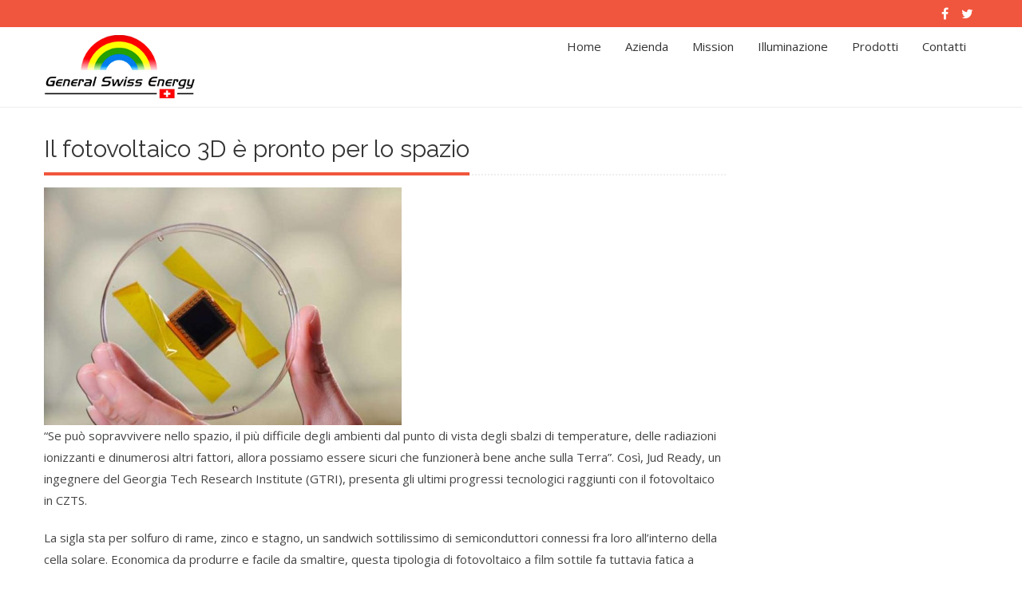

--- FILE ---
content_type: text/html; charset=UTF-8
request_url: http://www.generalswissenergy.com/il-fotovoltaico-3d-e-pronto-per-lo-spazio/
body_size: 5154
content:
<!DOCTYPE html>
<html lang="it-IT">
<head>
<meta charset="UTF-8">
<meta name="viewport" content="width=device-width, initial-scale=1">
<title>Il fotovoltaico 3D è pronto per lo spazio | General Swiss Energy</title>
<link rel="profile" href="http://gmpg.org/xfn/11">
<link rel="pingback" href="http://www.generalswissenergy.com/xmlrpc.php">

<title>Il fotovoltaico 3D è pronto per lo spazio &#8211; General Swiss Energy</title>
<link rel='dns-prefetch' href='//fonts.googleapis.com' />
<link rel='dns-prefetch' href='//s.w.org' />
<link rel="alternate" type="application/rss+xml" title="General Swiss Energy &raquo; Feed" href="http://www.generalswissenergy.com/feed/" />
<link rel="alternate" type="application/rss+xml" title="General Swiss Energy &raquo; Feed dei commenti" href="http://www.generalswissenergy.com/comments/feed/" />
		<script type="text/javascript">
			window._wpemojiSettings = {"baseUrl":"https:\/\/s.w.org\/images\/core\/emoji\/2.2.1\/72x72\/","ext":".png","svgUrl":"https:\/\/s.w.org\/images\/core\/emoji\/2.2.1\/svg\/","svgExt":".svg","source":{"concatemoji":"http:\/\/www.generalswissenergy.com\/wp-includes\/js\/wp-emoji-release.min.js?ver=a248b8e964111d9a4dec7cd03fe4bbd2"}};
			!function(t,a,e){var r,n,i,o=a.createElement("canvas"),l=o.getContext&&o.getContext("2d");function c(t){var e=a.createElement("script");e.src=t,e.defer=e.type="text/javascript",a.getElementsByTagName("head")[0].appendChild(e)}for(i=Array("flag","emoji4"),e.supports={everything:!0,everythingExceptFlag:!0},n=0;n<i.length;n++)e.supports[i[n]]=function(t){var e,a=String.fromCharCode;if(!l||!l.fillText)return!1;switch(l.clearRect(0,0,o.width,o.height),l.textBaseline="top",l.font="600 32px Arial",t){case"flag":return(l.fillText(a(55356,56826,55356,56819),0,0),o.toDataURL().length<3e3)?!1:(l.clearRect(0,0,o.width,o.height),l.fillText(a(55356,57331,65039,8205,55356,57096),0,0),e=o.toDataURL(),l.clearRect(0,0,o.width,o.height),l.fillText(a(55356,57331,55356,57096),0,0),e!==o.toDataURL());case"emoji4":return l.fillText(a(55357,56425,55356,57341,8205,55357,56507),0,0),e=o.toDataURL(),l.clearRect(0,0,o.width,o.height),l.fillText(a(55357,56425,55356,57341,55357,56507),0,0),e!==o.toDataURL()}return!1}(i[n]),e.supports.everything=e.supports.everything&&e.supports[i[n]],"flag"!==i[n]&&(e.supports.everythingExceptFlag=e.supports.everythingExceptFlag&&e.supports[i[n]]);e.supports.everythingExceptFlag=e.supports.everythingExceptFlag&&!e.supports.flag,e.DOMReady=!1,e.readyCallback=function(){e.DOMReady=!0},e.supports.everything||(r=function(){e.readyCallback()},a.addEventListener?(a.addEventListener("DOMContentLoaded",r,!1),t.addEventListener("load",r,!1)):(t.attachEvent("onload",r),a.attachEvent("onreadystatechange",function(){"complete"===a.readyState&&e.readyCallback()})),(r=e.source||{}).concatemoji?c(r.concatemoji):r.wpemoji&&r.twemoji&&(c(r.twemoji),c(r.wpemoji)))}(window,document,window._wpemojiSettings);
		</script>
		<style type="text/css">
img.wp-smiley,
img.emoji {
	display: inline !important;
	border: none !important;
	box-shadow: none !important;
	height: 1em !important;
	width: 1em !important;
	margin: 0 .07em !important;
	vertical-align: -0.1em !important;
	background: none !important;
	padding: 0 !important;
}
</style>
<link rel='stylesheet' id='accesspress-staple-google-fonts-css'  href='//fonts.googleapis.com/css?family=Raleway%3A400%2C500%2C600%2C700%2C800%2C900%2C300%2C100%2C200%7COpen+Sans%3A300italic%2C400italic%2C600italic%2C700italic%2C400%2C600%2C700%2C300%7CRoboto+Slab%3A400%2C700%2C300%2C100&#038;ver=a248b8e964111d9a4dec7cd03fe4bbd2' type='text/css' media='all' />
<link rel='stylesheet' id='accesspress-staple-responsive-nav-css'  href='http://www.generalswissenergy.com/wp-content/themes/accesspress-staple/css/responsive-nav.css?ver=a248b8e964111d9a4dec7cd03fe4bbd2' type='text/css' media='all' />
<link rel='stylesheet' id='accesspress-staple-animate-css'  href='http://www.generalswissenergy.com/wp-content/themes/accesspress-staple/css/animate.css?ver=a248b8e964111d9a4dec7cd03fe4bbd2' type='text/css' media='all' />
<link rel='stylesheet' id='accesspress-staple-font-awesome-css'  href='http://www.generalswissenergy.com/wp-content/themes/accesspress-staple/css/font-awesome.min.css?ver=a248b8e964111d9a4dec7cd03fe4bbd2' type='text/css' media='all' />
<link rel='stylesheet' id='accesspress-staple-style-css'  href='http://www.generalswissenergy.com/wp-content/themes/generalswissenergy/style.css?ver=a248b8e964111d9a4dec7cd03fe4bbd2' type='text/css' media='all' />
<link rel='stylesheet' id='accesspress-staple-responsive-css'  href='http://www.generalswissenergy.com/wp-content/themes/accesspress-staple/css/responsive.css?ver=a248b8e964111d9a4dec7cd03fe4bbd2' type='text/css' media='all' />
<script type='text/javascript' src='http://www.generalswissenergy.com/wp-content/themes/accesspress-staple/js/wow.js?ver=a248b8e964111d9a4dec7cd03fe4bbd2'></script>
<script type='text/javascript' src='http://www.generalswissenergy.com/wp-includes/js/jquery/jquery.js?ver=1.12.4'></script>
<script type='text/javascript' src='http://www.generalswissenergy.com/wp-includes/js/jquery/jquery-migrate.min.js?ver=1.4.1'></script>
<script type='text/javascript' src='http://www.generalswissenergy.com/wp-content/themes/accesspress-staple/js/modernizr.js?ver=2.8.3'></script>
<script type='text/javascript' src='http://www.generalswissenergy.com/wp-content/themes/accesspress-staple/js/main-menu.js?ver=1.0'></script>
<script type='text/javascript' src='http://www.generalswissenergy.com/wp-content/themes/accesspress-staple/js/jquery.actual.js?ver=1.0'></script>
<link rel='https://api.w.org/' href='http://www.generalswissenergy.com/wp-json/' />
<link rel="EditURI" type="application/rsd+xml" title="RSD" href="http://www.generalswissenergy.com/xmlrpc.php?rsd" />
<link rel="wlwmanifest" type="application/wlwmanifest+xml" href="http://www.generalswissenergy.com/wp-includes/wlwmanifest.xml" /> 
<link rel='prev' title='Illuminazione LED' href='http://www.generalswissenergy.com/illuminazione-led/' />
<link rel='next' title='General Swiss Energy' href='http://www.generalswissenergy.com/general-swiss-energy/' />

<link rel="canonical" href="http://www.generalswissenergy.com/il-fotovoltaico-3d-e-pronto-per-lo-spazio/" />
<link rel='shortlink' href='http://www.generalswissenergy.com/?p=16' />
<link rel="alternate" type="application/json+oembed" href="http://www.generalswissenergy.com/wp-json/oembed/1.0/embed?url=http%3A%2F%2Fwww.generalswissenergy.com%2Fil-fotovoltaico-3d-e-pronto-per-lo-spazio%2F" />
<link rel="alternate" type="text/xml+oembed" href="http://www.generalswissenergy.com/wp-json/oembed/1.0/embed?url=http%3A%2F%2Fwww.generalswissenergy.com%2Fil-fotovoltaico-3d-e-pronto-per-lo-spazio%2F&#038;format=xml" />
<style type='text/css' media='all'></style>
		<style type="text/css">.recentcomments a{display:inline !important;padding:0 !important;margin:0 !important;}</style>
		
</head>

<body class="post-template-default single single-post postid-16 single-format-standard fullwidth header-white right-sidebar">
<div id="page" class="hfeed site">
    <div id="outer-wrap">
        <div id="inner-wrap">            
                        
            <header id="masthead" class="site-header  classic" role="banner">
                
                            <div class="header-social">
                    <div class="ak-container">
                    <div class="ak_header_social">
                        	<div class="social-icons">
				<a href="#" class="facebook" data-title="Facebook" target="_blank"><i class="fa fa-facebook"></i><span></span></a>
		
				<a href="#" class="twitter" data-title="Twitter" target="_blank"><i class="fa fa-twitter"></i><span></span></a>
		
		
		
		
		
		
		
		
				
		
		
		
				
		    </div>
                    </div> 
                    </div>
                </div>
                            
                <div class="ak-container" id="main-header">
                    <div class="site-branding logo-left">
                        <a href="http://www.generalswissenergy.com/" rel="home"> 
                                  
                            <img src="http://www.generalswissenergy.com/wp-content/uploads/2016/08/swiss-energy-logo.png" alt="staple-logo" />
                                                    </a>
                    </div>
                    <div class="menu-wrap ">
                                    
                        <nav id="site-navigation" class="main-navigation" role="navigation">
                            <button class="menu-toggle">Primary Menu</button>
                            <div class="clearfix"> </div>
                                <div class="staple-menu"><ul id="menu-menu-1" class="menu"><li id="menu-item-38" class="menu-item menu-item-type-custom menu-item-object-custom menu-item-home menu-item-38"><a href="http://www.generalswissenergy.com/">Home</a></li>
<li id="menu-item-41" class="menu-item menu-item-type-post_type menu-item-object-post menu-item-41"><a href="http://www.generalswissenergy.com/general-swiss-energy/">Azienda</a></li>
<li id="menu-item-55" class="menu-item menu-item-type-post_type menu-item-object-page menu-item-55"><a href="http://www.generalswissenergy.com/mission/">Mission</a></li>
<li id="menu-item-54" class="menu-item menu-item-type-post_type menu-item-object-page menu-item-54"><a href="http://www.generalswissenergy.com/illuminazione/">Illuminazione</a></li>
<li id="menu-item-53" class="menu-item menu-item-type-post_type menu-item-object-page menu-item-53"><a href="http://www.generalswissenergy.com/prodotti/">Prodotti</a></li>
<li id="menu-item-52" class="menu-item menu-item-type-post_type menu-item-object-page menu-item-52"><a href="http://www.generalswissenergy.com/contatti/">Contatti</a></li>
</ul></div>  
                        </nav><!-- #site-navigation -->
                          
                    </div>

                    <div class="responsive-header">
                        <a class="nav-btn" id="nav-open-btn" href="#nav">
                        <span></span>
                        <span></span>
                        <span></span>
                        </a>
                    </div>   
                </div>
 
            </header><!-- #masthead -->

            <nav id="nav">
                <div class="block">
                    <div class="menu-responsive-header-container">
                        <div class="staple-menu"><ul id="menu-menu-2" class="menu"><li class="menu-item menu-item-type-custom menu-item-object-custom menu-item-home menu-item-38"><a href="http://www.generalswissenergy.com/">Home</a></li>
<li class="menu-item menu-item-type-post_type menu-item-object-post menu-item-41"><a href="http://www.generalswissenergy.com/general-swiss-energy/">Azienda</a></li>
<li class="menu-item menu-item-type-post_type menu-item-object-page menu-item-55"><a href="http://www.generalswissenergy.com/mission/">Mission</a></li>
<li class="menu-item menu-item-type-post_type menu-item-object-page menu-item-54"><a href="http://www.generalswissenergy.com/illuminazione/">Illuminazione</a></li>
<li class="menu-item menu-item-type-post_type menu-item-object-page menu-item-53"><a href="http://www.generalswissenergy.com/prodotti/">Prodotti</a></li>
<li class="menu-item menu-item-type-post_type menu-item-object-page menu-item-52"><a href="http://www.generalswissenergy.com/contatti/">Contatti</a></li>
</ul></div>  
                    </div>
                    <a class="close-btn" id="nav-close-btn" href="#top"><i class="fa fa-close"> </i> </a>
                </div>
            </nav><!-- #site-navigation -->

                        <div id="content" class="site-content">
            
                <div class="ak-container">
	<div id="primary" class="content-area">
		<main id="main" class="site-main" role="main">

		
			
<article id="post-16" class="post-16 post type-post status-publish format-standard has-post-thumbnail hentry category-news">
	<header class="entry-header">
		<h1 class="main-title"><span>Il fotovoltaico 3D è pronto per lo spazio</span></h1>		<div class="entry-meta">
			<span class="posted-on">Posted on <a href="http://www.generalswissenergy.com/il-fotovoltaico-3d-e-pronto-per-lo-spazio/" rel="bookmark"><time class="entry-date published" datetime="2016-07-18T16:14:52+00:00">18 luglio 2016</time><time class="updated" datetime="2016-07-26T11:18:21+00:00">26 luglio 2016</time></a></span><span class="byline"> by <span class="author vcard"><a class="url fn n" href="http://www.generalswissenergy.com/author/generalswissenergy-admin/">GeneralSwissEnergy Admin</a></span></span>		</div><!-- .entry-meta -->
	</header><!-- .entry-header -->

	<div class="entry-content">
        <img width="448" height="298" src="http://www.generalswissenergy.com/wp-content/uploads/2016/07/fotovoltaico-spazio.jpg" class="attachment-post-thumbnail size-post-thumbnail wp-post-image" alt="" srcset="http://www.generalswissenergy.com/wp-content/uploads/2016/07/fotovoltaico-spazio.jpg 448w, http://www.generalswissenergy.com/wp-content/uploads/2016/07/fotovoltaico-spazio-300x200.jpg 300w" sizes="(max-width: 448px) 100vw, 448px" />		<p>“Se può sopravvivere nello spazio, il più difficile degli ambienti dal punto di vista degli sbalzi di temperature, delle radiazioni ionizzanti e dinumerosi altri fattori, allora possiamo essere sicuri che funzionerà bene anche sulla Terra”. Così, Jud Ready, un ingegnere del Georgia Tech Research Institute (GTRI), presenta gli ultimi progressi tecnologici raggiunti con il fotovoltaico in CZTS.</p>
<p>La sigla sta per solfuro di rame, zinco e stagno, un sandwich sottilissimo di semiconduttori connessi fra loro all’interno della cella solare. Economica da produrre e facile da smaltire, questa tipologia di fotovoltaico a film sottile fa tuttavia fatica a raggiungere la competitività con il più tradizionale silicio. Ad oggi l’efficienza più alta ottenuta con una cella di 2 cm2 d’ampiezza è di solo 7,6%.</p>
<p>Migliorarne le prestazioni è divenuto però il pallino di Ready e del suo team di ricercatori che, nei laboratori del GTRI, hanno creato il primo assorbitore luminoso in 3D per il fotovoltaico CZTS. La trappola tridimensionale, costruita dagli ingegneri, è composta da minuscole torri di nanotubi e un materiale fotoassorbente che cattura la luce del sole da tutte le angolazioni.</p>
<p>La nuova struttura sarà testata a gravità zero a bordo della Stazione Spaziale Internazionale (ISS). Un modulo sperimentale contenente diciotto celle di prova è stato lanciato verso l’ISS il 18 luglio, e sarà installato sulla parte esterna della stazione con l’intenzione di studiare le prestazioni del pannello e la sua capacità di sopportare il rigido ambiente spaziale. La capacità del fotovoltaico 3D potrebbe rivelarsi particolarmente importante sulla Stazione Spaziale Internazionale, esposta ogni giorno a 15-16 albe e tramonti durante la sua orbita attorno alla Terra. Le nano torri possono, infatti, sfruttare i raggi del sole per periodi più lunghi rispetto ai convenzionali design piatti che funzionano in maniera più efficiente, invece, solo quando il sole è allo zenit. Inoltre i materiali mostrano una buona resistenza alle radiazioni ionizzanti.</p>
			</div><!-- .entry-content -->

	<footer class="entry-footer">
		<span class="cat-links">Posted in <a href="http://www.generalswissenergy.com/category/news/" rel="category tag">news</a></span>	</footer><!-- .entry-footer -->
</article><!-- #post-## -->
				<nav class="navigation post-navigation clearfix" role="navigation">
		<h1 class="screen-reader-text">Post navigation</h1>
		<div class="nav-links">
			<div class="nav-previous"><a href="http://www.generalswissenergy.com/illuminazione-led/" rel="prev"><span class="meta-nav">&larr;</span>&nbsp;Illuminazione LED</a></div><div class="nav-next"><a href="http://www.generalswissenergy.com/general-swiss-energy/" rel="next">General Swiss Energy&nbsp;<span class="meta-nav">&rarr;</span></a></div>		</div><!-- .nav-links -->
	</nav><!-- .navigation -->
	
			
		
		</main><!-- #main -->
	</div><!-- #primary -->

    <div id="secondary-right" class="widget-area right-sidebar sidebar">
            </div>
    </div>
	
			</div><!-- #content -->

			<footer id="colophon" class="site-footer" role="contentinfo">
		        		         
				<div class="site-info">
					<div id="bottom-footer">
        				<div class="ak-container">
        					<div class="copyright">
								Copyright &copy; 2026 <a href="http://www.generalswissenergy.com/" title="General Swiss Energy" ><span>General Swiss Energy</span></a> - P. IVA 09487600968  -  Powered by <a href="http://www.gedinfo.it" target="_blank" title="GeDInfo" class="customize-unpreviewable"><span>GeDInfo</span></a> - <a href="/privacy" title="Privacy"><span>Privacy</span></a> - <a href="/cookies-policy" title="Cookies"><span>Cookies</span></a>.        					
							</div>
        		                    		            <div class="ak_footer_social">
        		              	<div class="social-icons">
				<a href="#" class="facebook" data-title="Facebook" target="_blank"><i class="fa fa-facebook"></i><span></span></a>
		
				<a href="#" class="twitter" data-title="Twitter" target="_blank"><i class="fa fa-twitter"></i><span></span></a>
		
		
		
		
		
		
		
		
				
		
		
		
				
		    </div>
        		            </div>
        		                    				</div>
				    </div>
				</div><!-- .site-info -->
			</footer><!-- #colophon -->
		</div> <!-- #inner wrap -->
	</div> <!-- #outer-wrap -->
</div><!-- #page -->
<div id="ak-top"><i class="fa fa-angle-up"></i>top</div>
<script type='text/javascript' src='http://www.generalswissenergy.com/wp-content/themes/accesspress-staple/js/jquery.bxslider.js?ver=4.2.1'></script>
<script type='text/javascript' src='http://www.generalswissenergy.com/wp-content/themes/accesspress-staple/js/jquery.counterup.js?ver=1.0'></script>
<script type='text/javascript' src='http://www.generalswissenergy.com/wp-content/themes/accesspress-staple/js/waypoint.js?ver=2.03'></script>
<script type='text/javascript' src='http://www.generalswissenergy.com/wp-content/themes/accesspress-staple/js/skip-link-focus-fix.js?ver=1.0'></script>
<script type='text/javascript' src='http://www.generalswissenergy.com/wp-content/themes/accesspress-staple/js/custom.js?ver=1.0'></script>
<script type='text/javascript' src='http://www.generalswissenergy.com/wp-includes/js/wp-embed.min.js?ver=a248b8e964111d9a4dec7cd03fe4bbd2'></script>
</body>
</html>

--- FILE ---
content_type: text/css
request_url: http://www.generalswissenergy.com/wp-content/themes/generalswissenergy/style.css?ver=a248b8e964111d9a4dec7cd03fe4bbd2
body_size: 460
content:
   /*
   Theme Name: generalswissenergy
   Theme URI: 
   Description: Tema personalizzato per General Swiss Energy
   Author: Gedinfo
   URI: https://www.gedinfo.com/ 
   Template: accesspress-staple
   Version: 0.1 
   */
   @import url(../accesspress-staple/style.css);
   
   
.blog-author, .posted-on, .single .byline, .cat-links {display:none}
   
div.about-excerpt.home-description .more-link {display:none}

#main-slider .staple-overlay{
    background: -moz-linear-gradient(top, rgba(0,0,0,0.46) 0%, rgba(0,0,0,0.25) 10%);
    background: -webkit-gradient(linear, left top, left bottom, color-stop(0%,rgba(0,0,0,0.76)), color-stop(100%,rgba(0,0,0,0.25)));
    background: -webkit-linear-gradient(top, rgba(0,0,0,0.46) 0%,rgba(0,0,0,0.25) 10%);
    background: -o-linear-gradient(top, rgba(0,0,0,0.46) 0%,rgba(0,0,0,0.25) 10%);
    background: -ms-linear-gradient(top, rgba(0,0,0,0.46) 0%,rgba(0,0,0,0.25) 10%);
    background: linear-gradient(to bottom, rgba(0,0,0,0.46) 0%,rgba(0,0,0,0.25) 10%);
}
.staple-menu {
    line-height: 49px !important; 
}


--- FILE ---
content_type: text/css
request_url: http://www.generalswissenergy.com/wp-content/themes/accesspress-staple/style.css
body_size: 12825
content:
/*
Theme Name: AccessPress Staple
Theme URI: https://accesspressthemes.com/wordpress-themes/accesspress-staple/
Author: AccessPress Themes
Author URI: https://accesspressthemes.com/
Description: AccessPress Staple is a simple, clean, beautifully designed responsive WordPress business theme. Its minimal but mostly used features will help you setup your website easily and quickly. Full width and boxed layout, featured slider, featured posts, services/features/projects layout, testimonial layout, blog layout, social media integration,call to action and many other page layouts. Fully responsive, WooCommerce compatible, bbPress compatible, translation ready, cross-browser compatible, SEO friendly, RTL support. AccessPress Staple is multi-purpose and is suitable for any type of business. Highest level of compatibility with mostly used WP plugins.  Great customer support via online chat, email, support forum. Official support forum: https://accesspressthemes.com/support/ View full demo here: http://demo.accesspressthemes.com/accesspress-staple/
Version: 1.7.9
License: GNU General Public License v3 or later
License URI: http://www.gnu.org/licenses/gpl-3.0.html
Text Domain: accesspress-staple
Tags: one-column, two-columns, three-columns, left-sidebar, right-sidebar, theme-options, threaded-comments, featured-images, full-width-template, flexible-header, translation-ready, custom-menu

This theme, like WordPress, is licensed under the GPL.
Use it to make something cool, have fun, and share what you've learned with others.

 AccessPress Staple is based on Underscores http://underscores.me/, (C) 2012-2014 Automattic, Inc.
*/

/*--------------------------------------------------------------
Reset
--------------------------------------------------------------*/
html, body, div, span, applet, object, iframe,
h1, h2, h3, h4, h5, h6, p, blockquote, pre,
a, abbr, acronym, address, big, cite, code,
del, dfn, em, font, ins, kbd, q, s,
samp, small, strike, strong, sub, sup,
tt, var, dl, dt, dd, ol, ul, li, fieldset,
form, label, legend, table, caption, tbody,
tfoot, thead, tr, th, td {
    border: 0 none;
    font-family: inherit;
    font-size: 100%;
    font-style: inherit;
    font-weight: inherit;
    margin: 0;
    outline: 0 none;
    padding: 0;
    vertical-align: baseline;
}

html {
    font-size: 62.5%;
    overflow-y: scroll;
}

*,
*:before,
*:after {
    box-sizing: border-box;
}

body {
    background: none repeat scroll 0 0 #fff;
    overflow: hidden;
    position: relative;
}

article, 
aside, 
details, 
figcaption, 
figure, 
footer, 
header, 
main, 
nav, 
section {
    display: block;
}

ol, 
ul {
    list-style: outside none none;
}

table {
    border-collapse: separate;
    border-spacing: 0;
}

caption, 
th, 
td {
    font-weight: normal;
    text-align: left;
}

blockquote:before, blockquote:after, 
q:before, q:after {
    content: "";
}

blockquote, 
q {
    quotes: "" "";
}

a:focus {
    outline: 0 none;
}

a:hover, 
a:active {
    outline: 0 none;
}

a img {
    border: 0 none;
}

/*--------------------------------------------------------------
Typography
--------------------------------------------------------------*/

body, 
button, 
input, 
select, 
textarea {
    color: #444;
    font-family: "Open Sans", sans-serif;
    font-size: 15px;
    font-weight: 400;
    line-height: 1.8;
}

h1, h2, h3, h4, h5, h6 {
    clear: both;
    color: #555;
    font-family: "Raleway", serif;
    font-weight: 400;
    line-height: 1.3;
    margin-bottom: 15px;
}

p {
    margin-bottom: 20px;
}

b, strong {
    font-weight: bold;
}

dfn, cite, em, i {
    font-style: italic;
}

blockquote {
  font-family: "Lato",sans-serif;
  font-size: 20px;
  font-style: italic;
  font-weight: 300;
  margin: 0 15px;
  padding-left: 32px;
  position: relative;
}

blockquote:before {
  content: "“";
  font-size: 64px;
  left: 0;
  position: absolute;
  top: -28px;
}

address {
    margin: 0 0 15px;
}

pre {
    background: none repeat scroll 0 0 #eee;
    font-family: "Courier 10 Pitch", Courier, monospace;
    font-size: 1.5rem;
    line-height: 1.6;
    margin-bottom: 1.6em;
    max-width: 100%;
    overflow: auto;
    padding: 1.6em;
}

code, 
kbd, 
tt, 
var {
    font: 15px Monaco, Consolas, "Andale Mono", "DejaVu Sans Mono", monospace;
}

abbr, acronym {
    border-bottom: 1px dotted #666;
    cursor: help;
}

mark, ins {
    background: none repeat scroll 0 0 #fff9c0;
    text-decoration: none;
}

sup, sub {
    font-size: 75%;
    height: 0;
    line-height: 0;
    position: relative;
    vertical-align: baseline;
}

sup {
    bottom: 1ex;
}

sub {
    top: 0.5ex;
}

small {
    font-size: 75%;
}

big {
    font-size: 125%;
}

h1 {
    font-size: 30px;
}

h2 {
    font-size: 26px;
}

h3 {
    font-size: 22px;
}

h4 {
    font-size: 20px;
}

h5 {
    font-size: 18px;
}

h6 {
    font-size: 16px;
}

/*--------------------------------------------------------------
Elements
--------------------------------------------------------------*/

hr {
    background-color: #ccc;
    border: 0 none;
    height: 1px;
    margin-bottom: 15px;
}

ul, ol {
    margin: 0 0 15px 20px;
}

ul {
    list-style: outside none disc;
}

ol {
    list-style: outside none decimal;
}

li > ul, li > ol {
    margin-bottom: 0;
    margin-left: 15px;
}

dt {
    font-weight: bold;
}

dd {
    margin: 0 15px 15px;
}

img {
    height: auto;
    max-width: 100%;
    vertical-align: middle;
}

figure {
    margin: 0;
}

table {
    border-collapse: collapse;
    margin: 0 0 15px;
    width: 100%;
}

th {
    border: 1px solid #ccc;
    font-weight: bold;
    padding: 5px 10px;
}
td {
    border: 1px solid #ccc;
    padding: 5px 10px;
    color: #000;
}

#wp-calendar a {
    color: #f0563d;
}

/*--------------------------------------------------------------
4.0 Forms
--------------------------------------------------------------*/

button, 
input, 
select, 
textarea {
    font-size: 100%;
    margin: 0;
    vertical-align: middle;
}

.navigation .nav-links a, 
.bttn, 
button, 
input[type="button"], 
input[type="reset"], 
input[type="submit"] {
    background: none repeat scroll 0 0 #F0563D;
    border: medium none;
    color: #fff !important;
    cursor: pointer;
    display: inline-block;
    font-size: 14px;
    font-weight: normal;
    line-height: 1;
    padding: 10px 15px;
    position: relative;
    text-shadow: none;
}

.navigation .nav-links a:hover, 
.bttn:hover, button, 
input[type="button"]:hover, 
input[type="reset"]:hover, 
input[type="submit"]:hover {
    background: #22252D;
}

input[type="checkbox"], 
input[type="radio"] {
    padding: 0;
}

button::-moz-focus-inner, 
input::-moz-focus-inner {
 border: 0 none;
 padding: 0;
}

input[type="text"], 
input[type="email"], 
input[type="url"], 
input[type="password"], 
input[type="search"],
select {
    border: 1px solid #ccc;
    color: #666;
    height: 36px;
    width: 100%;
    border-radius: 3px;
}

input[type="text"]:focus, 
input[type="email"]:focus, 
input[type="url"]:focus, 
input[type="password"]:focus, 
input[type="search"]:focus, 
textarea:focus {
    border: 1px solid #aaa;
}

.searchform input[type="text"]:focus {
    border: medium none;
}

input[type="text"], 
input[type="email"], 
input[type="url"], 
input[type="password"], 
input[type="search"],
select {
    padding: 3px 6px;
}

textarea {
    border: 1px solid #ccc;
    color: #666;
    height: 125px;
    max-width: 100%;
    overflow: auto;
    padding-left: 3px;
    vertical-align: top;
    width: 100%;
}

/*--------------------------------------------------------------
5.1 Links
--------------------------------------------------------------*/

a {
    color: #f0563d;
    text-decoration: none;
    -webkit-transition: all 0.3s ease-in-out 0s;
    -moz-transition: all 0.3s ease-in-out 0s;
    transition: all 0.3s ease-in-out 0s;
}

a:visited {
}

a:hover, 
a:focus, 
a:active {
    color: #FC3313;
}

/*--------------------------------------------------------------
6.0 Accessibility
--------------------------------------------------------------*/

.screen-reader-text {
    clip: rect(1px, 1px, 1px, 1px);
    position: absolute !important;
}

.screen-reader-text:hover, 
.screen-reader-text:active, 
.screen-reader-text:focus {
    background-color: #f1f1f1;
    border-radius: 3px;
    box-shadow: 0 0 2px 2px rgba(0, 0, 0, 0.6);
    clip: auto !important;
    color: #21759b;
    display: block;
    font-size: 14px;
    font-weight: bold;
    height: auto;
    left: 5px;
    line-height: normal;
    padding: 15px 23px 14px;
    text-decoration: none;
    top: 5px;
    width: auto;
    z-index: 100000;
}

/*--------------------------------------------------------------
7.0 Alignments
--------------------------------------------------------------*/

.alignleft {
    display: inline;
    float: left;
    margin-right: 15px;
}

.alignright {
    display: inline;
    float: right;
    margin-left: 15px;
}

.aligncenter {
    clear: both;
    display: block;
    margin: 0 auto;
}

/*--------------------------------------------------------------
8.0 Clearings
--------------------------------------------------------------*/

.clearfix:before, .clearfix:after, 
.row:before, .row:after, 
.entry-content:before, .entry-content:after, 
.comment-content:before, .comment-content:after, 
.site-header:before, .site-header:after, 
.site-content:before, .site-content:after, 
.site-footer:before, .site-footer:after, 
.ak-container:after, .ak-container:before {
    content: "";
    display: table;
}

.clearfix:after, 
.row:after, 
.entry-content:after, 
.comment-content:after, 
.site-header:after, 
.site-content:after, 
.site-footer:after, 
.ak-container:after {
    clear: both;
}

.clear {
    clear: both;
}

/*--------------------------------------------------------------
9.0 Widgets
--------------------------------------------------------------*/

.widget {
    margin: 0 0 25px;
}

.widget select {
    max-width: 100%;
}

.widget_search .search-submit {
    display: none;
}

h1.entry-title {
    color: #666;
    margin-bottom: 15px;
    padding-bottom: 15px;
}

.entry-title a {
    color: #666;
}

.hentry {
    margin: 0 0 15px;
}

.byline, 
.updated {
    display: none;
}

.published {
    display: inline;
}

.single .byline, 
.group-blog .byline, 
.posted-on {
    display: inline;
    font-family: "Lato", sans-serif;
    font-size: 14px;
    font-style: italic;
    font-weight: 300;
}

.page-content, .entry-content, .entry-summary {
    margin: 15px 0 0;
}

.page-links {
    clear: both;
    margin: 0 0 15px;
}

.edit-link .post-edit-link {
    background: none repeat scroll 0 0 #293037;
    border-radius: 3px;
    color: #fff !important;
    font-size: 13px;
    line-height: 1;
    padding: 4px 10px;
}

.edit-link .post-edit-link:before {
    content: "\f044";
    font-family: FontAwesome;
    margin-right: 5px;
}

#blog-post article.hentry, 
.search article.hentry, 
.archive article.hentry, 
.tag article.hentry, 
.category article.hentry {
    border-bottom: 1px solid #F0F0F0;
    margin-bottom: 20px;
    padding-bottom: 20px;
}

article.hentry .edit-link {
    display: block;
    margin-top: 20px;
}

article.hentry h1.entry-title {
    line-height: 1.2;
    margin-bottom: 5px;
}

article.hentry .entry-footer > span {
    font-size: 13px;
    margin-right: 15px;
}

.page-header .page-title {
    color: #666;
    padding-bottom: 15px;
}

.posted-on:before {
    content: "\f073";
    font-family: FontAwesome;
    font-style: normal;
    margin-right: 5px;
}

.cat-links:before {
    content: "\f07c";
    font-family: FontAwesome;
    font-style: normal;
    margin-right: 5px;
}

.comments-link:before {
    content: "\f075";
    font-family: FontAwesome;
    font-style: normal;
    margin-right: 5px;
}

.tags-links:before {
    content: "?";
    font-family: FontAwesome;
    font-style: normal;
    margin-right: 5px;
}

.entry-footer a {
    color: #999;
}

.entry-footer a:hover {
    color: #01aefd;
}

.nav-links .meta-nav {
    display: none;
}

.nav-links .nav-previous, 
.nav-links .nav-next {
    float: left;
    width: 50%;
}

.nav-links .nav-next {
    text-align: right;
}

.nav-links .nav-previous a:before {
    content: "\f0d9";
    font-family: FontAwesome;
    font-style: normal;
    margin-right: 5px;
}

.nav-links .nav-next a:after {
    content: "\f0da";
    font-family: FontAwesome;
    font-style: normal;
    margin-left: 5px;
}

.entry-thumbnail {
    float: left;
    width: 20%;
}

.archive-thumbnail {
    margin-bottom: 20px;
}

.entry-exrecpt {
    float: right;
    width: 60%;
}

.short-content {
    margin-bottom: 10px;
}

.short-content + .bttn {
    float: left;
}

.archive-wrap .archive-btn {
    float: left;
}

.entry-footer {
    margin-top: 10px;
}

.full-width {
    float: none;
    width: 100%;
}

.blog .format-aside .entry-title, 
.archive .format-aside .entry-title {
    display: none;
}

.main-title{
    color: #353535;
    border-bottom: 2px dotted #eee;
}

.main-title span {
  border-bottom: 4px solid #f0563d;
  bottom: -2px;
  display: inline-block;
  padding-bottom: 10px;
  position: relative;
}

/*--------------------------------------------------------------
10.3 Comments
--------------------------------------------------------------*/

.comment-content a {
    word-wrap: break-word;
}

#comments h2.comments-title {
    background: none repeat scroll 0 0 #f0563d;
    color: #fff;
    display: inline-block;
    font-size: 18px;
    font-style: italic;
    font-weight: 300;
    margin: 15px 0;
    padding: 6px 15px;
}

#comments h3 {
    background: none repeat scroll 0 0 #f0563d;
    color: #fff;
    display: inline-block;
    line-height: 1;
    margin: -20px 0 15px -20px;
    padding: 10px 20px;
}

#commentform label {
    display: inline-block;
    width: 120px;
    color: #353535;
}

.comment-form p {
    color: #353535;
}

textarea#comment {
    height: 150px;
    width: 60%;
}

.comments-area ol {
    list-style: outside none none;
    margin: 0;
    padding: 0;
}

.comments-area ol.children {
    margin: 0 0 0 15px;
}

.comment-list .comment-body {
    background: none repeat scroll 0 0 #fcfcfc;
    border-top: 2px solid #f0563d;
    margin-bottom: 20px;
    padding: 15px;
}

.comment-author img {
    margin-right: 15px;
    vertical-align: text-top;
}

.comment-author .fn {
    font-size: 16px;
    font-style: normal;
    font-weight: bold;
    text-transform: capitalize;
}

.comment-author .fn .url {
    color: #333;
    padding: 0 5px;
}

.comment-author .fn .url:hover {
    background: none repeat scroll 0 0 #23a38f;
    color: #fff;
}

.comment-author .says {
    display: none;
}

.comment-metadata {
    font-size: 12px;
    font-style: italic;
}

.comment-metadata  a {
    color: #333;
}

.reply .comment-reply-link {
    background: none repeat scroll 0 0 #293037;
    border-radius: 3px;
    color: #ffffff;
    font-size: 13px;
    line-height: 1;
    padding: 2px 10px;
}

#respond {
    background: none repeat scroll 0 0 #efefef;
    color: #ccc;
    margin: 30px 0;
    padding: 20px;
}

#commentform .form-submit {
    margin-bottom: 0;
}

#cancel-comment-reply-link {
    color: #fff;
    font-style: italic;
}

#cancel-comment-reply-link:before {
    color: #fff;
    content: "?";
    font-family: FontAwesome;
    font-style: normal;
    margin: 0 5px 0 20px;
}

.logged-in-as a {
    color: #353535;
}

/*--------------------------------------------------------------
Infinite scroll
--------------------------------------------------------------*/

.infinite-scroll .paging-navigation, 
.infinite-scroll.neverending .site-footer {
    display: none;
}
.infinity-end.neverending .site-footer {
    display: block;
}

#infinite-footer {
    display: none;
}

/*--------------------------------------------------------------
Media
--------------------------------------------------------------*/

.page-content img.wp-smiley, 
.entry-content img.wp-smiley, 
.comment-content img.wp-smiley {
    border: medium none;
    margin-bottom: 0;
    margin-top: 0;
    padding: 0;
}

.wp-caption {
    border: 1px solid #ccc;
    margin-bottom: 15px;
    max-width: 100%;
}

.wp-caption img[class*="wp-image-"] {
    display: block;
    margin: 1.2% auto 0;
    max-width: 98%;
}

.wp-caption-text {
    text-align: center;
}

.wp-caption .wp-caption-text {
    margin: 10px 0;
}

.site-main .gallery {
    margin-bottom: 1.5em;
}

.gallery-caption {
}

.site-main .gallery a img {
    border: medium none;
    height: auto;
    max-width: 90%;
}

.site-main .gallery dd, 
.site-main .gallery figcaption {
    margin: 0;
}
.site-main .gallery-columns-4 .gallery-item {
}

.site-main .gallery-columns-4 .gallery-item img {
}

/*--------------------------------------------------------------
Common css
--------------------------------------------------------------*/
embed, 
iframe, 
object {
    max-width: 100%;
}

body {
    font-weight: 400;
}

body.boxed-layout {
    margin: 0 auto;
    position: relative;
    width: 1200px;
    overflow: visible;
}

.ak-container {
    margin: 0 auto;
    width: 1170px;
}

.menu-toggle {
    display: none;
}

.sticky {
}

.bypostauthor {
}

.bx-wrapper * {
    direction: ltr;
}

/*--------------------------------------------------------------
Header
--------------------------------------------------------------*/

#masthead {
    background:#353535;
    border-bottom: 3px solid #f0563d;
    position: relative;
    z-index: 99;
    margin-bottom: 30px;
}

.no-slider {
    background: none repeat scroll 0 0 #353535 !important;
    border-bottom: 3px solid #f0563d;
}

.home #masthead {
    background: none repeat scroll 0 0;
    left: 0;
    margin-bottom: 0;
    position: absolute;
    width: 100%;
    z-index: 99999;
}

.home #masthead.no_slider {
    background: #353535;
    position: relative;
    z-index: 999;
}

.home #masthead.classic {
    position: relative;
    background: #353535
}

.home.header-white #masthead.classic{
    background: #FFF;
}

.home.header-white #masthead.no-classic{
    background: rgba(255,255,255,0.2);
    border-bottom: 0;
}

.header-white #masthead{
    border-bottom: 1px solid #EEE;
    background:#FFF;
}

.site-branding {
    float: left;
    padding: 10px 0;
}

.site-branding img{
    max-height: 80px;
}

.site-branding.logo-left{
    max-height: 100px;
}

.site-branding h1{
    color: #f0563d;
    margin: 0;
    font-weight: 300;
}

.site-branding .tagline{
    line-height: 1.4;
    font-weight: 200;
    color: #EEE;
}

.header-white .site-branding .tagline{
    color: #333;
}

.header-white.home .no-classic .site-branding .tagline{
    color: #FFF;
}

.site-branding.logo-center {
  display: block;
  float: none;
  margin: 0 auto;
  text-align: center;
  position: absolute;
  left: 0;
  right: 0;
  top: 100%;
}

.site-branding.logo-right {
    float: right;
    line-height: 58px;
}

#main-header{
    position: relative;
}

/*--------------------------------------------------------------
header social
--------------------------------------------------------------*/

.header-social {
    background: rgba(0,0,0,0.2);
    line-height: 34px;
}

.classic .header-social{
    background: #222;
}

.header-white .header-social{
    background:#f0563d;
}

.header-social .ak_footer_social {
    float: right;
    
}

/*--------------------------------------------------------------
Menu
--------------------------------------------------------------*/

#site-navigation {
    float: right;
}

#site-navigation ul {
    list-style: outside none none;
    margin: 0;
    font-size: 15px;
}

#site-navigation .staple-menu > ul > li {
    float: left;
    position: relative;
    white-space: nowrap;
    display: block;
}

#site-navigation .staple-menu > ul > li a {
    color: #ffffff;
    display: block;
    font-weight: 400;
    padding: 0 15px;
    position: relative;
    text-transform: capitalize;
}

.header-white #site-navigation .staple-menu > ul > li a{
    color:#333;
}

.header-white.home .no-classic #site-navigation .staple-menu > ul > li > a{
    color: #FFF;
}

#site-navigation .staple-menu > ul > li:hover > a, 
#site-navigation .staple-menu > ul > li.current-menu-item > a,
#site-navigation .staple-menu > ul > li.current-menu-ancestor > a,
#site-navigation .staple-menu > ul > li.current-menu-parent > a{
    background: rgba(0,0,0,0.2);
}

.header-white #site-navigation .staple-menu > ul > li:hover > a, 
.header-white #site-navigation .staple-menu > ul > li.current-menu-item > a,
.header-white #site-navigation .staple-menu > ul > li.current-menu-ancestor > a,
.header-white #site-navigation .staple-menu > ul > li.current-menu-parent > a{
    background: none;
    display: block;
}

#site-navigation .staple-menu > ul > li a:after {
    border: medium none;
}

#site-navigation .staple-menu > ul > li:hover > a:after, 
#site-navigation .staple-menu > ul > li.current-menu-item > a:after, 
#site-navigation .staple-menu > ul > li.current-menu-ancestor > a:after,
#site-navigation .staple-menu > ul > li.current-menu-parent > a:after {
    background: #EA3F23;
    border: medium none;
    bottom: -3px;
    content: "";
    height: 3px;
    left: 0;
    position: absolute;
    right: auto;
    top: auto;
    width: 100%;
    z-index: 999999;
}

.header-white #site-navigation .staple-menu > ul > li:hover > a:after, 
.header-white #site-navigation .staple-menu > ul > li.current-menu-item > a:after, 
.header-white #site-navigation .staple-menu > ul > li.current-menu-ancestor > a:after,
.header-white #site-navigation .staple-menu > ul > li.current-menu-parent > a:after {
    bottom: -1px;
}

.main-navigation ul li:hover > ul {
    opacity: 1;
    visibility: visible;
    top: 100%;
}

.main-navigation ul ul {
    background: rgba(0,0,0,0.6);
    box-shadow: 0 3px 3px rgba(0, 0, 0, 0.2);
    opacity: 0;
    visibility: hidden;
    left: 0;
    position: absolute;
    top: 130%;
    z-index: 99999;
    -webkit-transition: all 0.3s ease 0s;
    -moz-transition: all 0.3s ease 0s;
    transition: all 0.3s ease 0s;
    text-align: left;
    font-size: 13px !important;
    font-weight: 300 !important;
}

.header-white .main-navigation ul ul{
    background:#FFF;
}

#site-navigation ul li {
    position: relative;
}

#site-navigation ul ul ul {
    left: 100%;
    top: 0;
}

.main-navigation ul ul a {
    min-width: 150px;
    padding: 0;
    line-height: 42px;
    border-bottom: 1px solid rgba(0,0,0,0.1)
}

.main-navigation ul ul li:last-child > a{
    border-bottom: 0;
}

.menu-main-menu-container > ul ul li:hover > ul {
    display: block;
    height: auto;
    opacity: 1;
    top: 99px;
    -webkit-transition: all 0.25s ease 0s;
    -moz-transition: all 0.25s ease 0s;
    transition: all 0.25s ease 0s;
    visibility: visible;
}

.menu-center #site-navigation {
    display: inline-block;
    float: none;
}

.menu-wrap.menu-center {
    line-height: 10px;
    text-align: center;
}

.menu-wrap.menu-right {
    float: left;
}

.menu-center .staple-menu{
    line-height: 52px !important
}

/*--------------------------------------------------------------
Search css
--------------------------------------------------------------*/

.search-icon .ak-search {
    background: none repeat scroll 0 0 rgba(53, 53, 53, 0.9);
    display: none;
    height: 100%;
    left: 0;
    padding: 20px;
    position: fixed;
    top: 0;
    width: 100%;
    z-index: 99999999;
}

.search-icon {
    color: #ffffff;
    padding-left: 10px;
    background: none !important;
}

.header-white .search-icon{
    color:#f0563d;
}

.search-icon i {
    cursor: pointer;
}

.menu-wrap .search-field {
    display: block;
    height: 50px !important;
    left: 50%;
    margin: -25px auto 0 -490px;
    position: absolute;
    top: 50%;
    width: 980px !important;
    font-size: 26px;
}

.search-close {
    font-size: 40px;
    padding-right: 40px;
    padding-top: 30px;
    text-align: right;
}

.menu-wrap .search-submit {
    font-family: "Raleway",sans-serif;
    font-size: 30px !important;
    font-weight: 300 !important;
    height: 60px;
    left: 50%;
    margin-left: -100px;
    margin-top: -30px;
    position: absolute !important;
    top: 65%;
    width: 200px;
}

.menu-center .search-icon {
    display: inline-block;
    float: none;
    vertical-align: top;
}

/*--------------------------------------------------------------
Home Slider
--------------------------------------------------------------*/

.home .site-content {
    position: relative;
}

#main-slider .bx-wrapper {
    position: relative;
}

#main-slider .slides {
    text-align: center;
}

#main-slider .staple-overlay{
    position: absolute;
    left: 0;
    top: 0;
    bottom: 0;
    right: 0;
    background: -moz-linear-gradient(top, rgba(0,0,0,0.76) 0%, rgba(0,0,0,0.25) 100%);
    background: -webkit-gradient(linear, left top, left bottom, color-stop(0%,rgba(0,0,0,0.76)), color-stop(100%,rgba(0,0,0,0.25)));
    background: -webkit-linear-gradient(top, rgba(0,0,0,0.76) 0%,rgba(0,0,0,0.25) 100%);
    background: -o-linear-gradient(top, rgba(0,0,0,0.76) 0%,rgba(0,0,0,0.25) 100%);
    background: -ms-linear-gradient(top, rgba(0,0,0,0.76) 0%,rgba(0,0,0,0.25) 100%);
    background: linear-gradient(to bottom, rgba(0,0,0,0.76) 0%,rgba(0,0,0,0.25) 100%);

}

#main-slider .caption-wrapper {
    height: auto;
    left: 0;
    position: absolute;
    text-align: left;
    top: 50%;
    width: 100%;
}

#main-slider .slider-caption {
    color: #ffffff;
}

#main-slider .small-caption {
    font-size: 18px;
    font-weight: 300;
    line-height: 1;
    margin-bottom: 10px;
}

#main-slider .caption-title {
    border-top: 1px solid #fff ;
    border-bottom: 1px solid #fff ;
    color: #ffffff;
    display: inline-block;
    font-size: 72px;
    line-height: 1;
    margin-bottom: 0;
    padding-bottom: 8px;
}

#main-slider .caption-title span {
    color: #f0563d;
}

#main-slider .caption-description {
    font-size: 20px;
    font-weight: 300;
    line-height: 28px;
    margin-top: 20px;
}

#main-slider .slider-btn {
    border: 1px solid #ffffff;
    color: #ffffff;
    display: inline-block;
    font-size: 16px;
    font-weight: 400;
    line-height: 42px;
    margin-top: 22px;
    text-align: center;
    text-transform: uppercase;
    padding:0 40px;
}

#main-slider .slider-btn:hover {
    background: #FFF;
    color: #d64c37;
}

#main-slider .bx-controls-direction {
    height: 55px;
    left: 0;
    margin-top: -21px;
    overflow: hidden;
    position: absolute;
    top: 50%;
    width: 100%;
    z-index: 99;
}

#main-slider .bx-prev, 
#main-slider .bx-next {
    background-size: 15px auto !important;
    color: transparent;
    cursor: pointer;
    font: 0px/0 a;
    height: 55px;
    padding: 10px;
    position: absolute;
    top: 50%;
    -webkit-transition: all 0.3s ease 0s;
    -moz-transition: all 0.3s ease 0s;
    transition: all 0.3s ease 0s;
    width: 55px;
    margin-top: -27px;
}

#main-slider .bx-prev {
    background: url("images/prev-arrow.png") no-repeat scroll center center;
    left: -100px;
}

#main-slider .bx-next {
    background: url("images/next-arrow.png") no-repeat scroll center center;
    right: -100px;
}

#main-slider .bx-wrapper:hover .bx-prev {
    left: 10px;
}

#main-slider .bx-wrapper:hover .bx-next {
    right: 10px;
}

#main-slider .bx-pager.bx-default-pager {
    position: absolute;
    width: 100%;
    z-index: 9999;
    bottom: 50px;
    text-align: center;
}

#main-slider .bx-pager-item a {
    background: url("images/pager.png") no-repeat scroll 90% -17px;
    color: transparent;
    display: inline-block;
    font: 0px/0 a;
    height: 13px;
    margin-bottom: 5px;
    outline: medium none;
    text-align: right;
    width: 100%;
}

#main-slider .bx-pager-item a:hover, 
#main-slider .bx-pager-item a.active {
    background: url("images/pager.png") no-repeat scroll 90% 0;
}

.bx-pager-item {
    display: inline-block;
    height: 20px;
    width: 20px;
}

/*--------------------------------------------------------------
About
--------------------------------------------------------------*/
.about {
    padding: 90px 0;
    position: relative;
}

.page-header {
    text-transform: capitalize;
}

.home-title {
    color: #f0563d;
    font-size: 30px;
    font-weight: 300;
    line-height: 33px;
    margin-bottom: 25px;
    text-align: center;
    text-transform: capitalize;
}

.home-description {
    color: #3d3d3d;
    font-size: 16px;
    line-height: 26px;
    margin-bottom: 30px;
    text-align: center;
}

.about .about-img {
    text-align: center;
}

.about:before {
    border-bottom: 40px solid #fff;
    border-left: 80px solid transparent;
    border-right: 80px solid transparent;
    content: "";
    left: 50%;
    margin-left: -80px;
    position: absolute;
    top: -40px;
    z-index: 99;
}

.about:after {
    border-left: 80px solid transparent;
    border-right: 80px solid transparent;
    border-top: 40px solid #fff;
    bottom: -40px;
    content: "";
    left: 50%;
    margin-left: -80px;
    position: absolute;
    z-index: 99;
}

.pricing-table-desc.home-description {
    margin-bottom: 30px;
    text-align: center;
}

/*--------------------------------------------------------------
Our services
--------------------------------------------------------------*/
.our-services {
    background: none repeat scroll 0 0 #f8f8f8;
    padding: 90px 0;
    position: relative;
}

.service-block-wrapper {
    margin-left: -1.5%;
}

.service-block {
    float: left;
    margin-left: 1.5%;
    text-align: center;
    width: 23.5%;
}

.services-desc {
    margin-bottom: 30px;
}

.our-services .service-icons {
    color: #3e3e3e;
    font-size: 65px;
    text-align: center;
    width: 100%;
}

.service-icons > a {
    display: block;
    font-size: 24px; 
}

.our-services .service-title {
    color: #000000;
    font-family: "Raleway", serif;
    font-size: 20px;
    font-weight: 300;
    line-height: 1.3;
    margin-bottom: 10px;
    margin-top: 20px;
}

.our-services .service-content {
    font-size: 14px;
    line-height: 2;
}

.our-services .btn-wrapper{
    margin-top: 40px;
}

/*--------------------------------------------------------------
Pricing Table
--------------------------------------------------------------*/

.pricing-table {
    padding: 90px 0;
    position: relative;
    z-index: 99;
}

.pricing-table:before {
    border-bottom: 40px solid #fff;
    border-left: 80px solid transparent;
    border-right: 80px solid transparent;
    content: "";
    left: 50%;
    margin-left: -80px;
    position: absolute;
    top: -40px;
    z-index: 99;
}

.pricing-table:after {
    border-left: 80px solid transparent;
    border-right: 80px solid transparent;
    border-top: 40px solid #fff;
    bottom: -40px;
    content: "";
    left: 50%;
    margin-left: -80px;
    position: absolute;
    z-index: 99;
}

.price-table {
    float: left;
    margin-left: 20px;
    text-align: center;
    width: 370px;
}

.pricing-table .price-table.table3 {
    width: 384px;
}

.price-table-wrapper {
    margin-left: -20px;
}

.pricing-table .table1 {
    background: none repeat scroll 0 0 #8dc63f;
    margin-top: 35px;
}

.pricing-table .table2 {
    background: none repeat scroll 0 0 #f7941d;
}

.pricing-table .table3 {
    background: none repeat scroll 0 0 #17c2a4;
    margin-top: 35px;
}

.pricing-table .table1 .title-price {
    background: url("images/green-arrow.png") no-repeat scroll left bottom #98d347;
    min-height: 185px;
}

.pricing-table .table2 .title-price {
    background: url("images/yellow-arrow.png") no-repeat scroll left bottom #ffab46;
    min-height: 185px;
}

.pricing-table .table3 .title-price {
    background: url("images/blue-arrow.png") no-repeat scroll left bottom #1cd4b4;
    min-height: 185px;
}

.pricing-table .title-price {
    color: #ffffff;
    font-family: "Raleway", serif;
    font-size: 42px;
    padding-top: 30px;
}

.pricing-table .table2 .price {
    font-size: 52px;
    line-height: 90px;
}

.pricing-table .pricing-type {
    display: block;
    line-height: 33px;
    text-transform: uppercase;
}

.price .dollar {
    margin-right: 5px;
}

.pricing-table .table-content ul {
    list-style: outside none none;
    margin: 0;
    padding: 50px 18px;
}

.pricing-table .table2 .table-content ul {
    list-style: outside none none;
    margin: 0;
    padding: 85px 18px 50px;
}

.pricing-table .table-content li {
    border-top: 1px solid rgba(255, 255, 255, 0.5);
    color: #ffffff;
    font-size: 22px;
    font-weight: 300;
    line-height: 41px;
}

.pricing-table .table-content li:first-child {
    border-top: medium none;
}

.pricing-table .table1 .product-link {
    background: none repeat scroll 0 0 #98d347;
}

.pricing-table .table2 .product-link {
    background: none repeat scroll 0 0 #ffab46;
    padding-bottom: 60px;
}

.pricing-table .table3 .product-link {
    background: none repeat scroll 0 0 #1cd4b4;
}

.pricing-table .product-link {
    padding: 30px 0;
}

.pricing-table .product-link a {
    color: #ffffff;
    display: inline-block;
    font-size: 14px;
    line-height: 35px;
    padding: 0 15px 0 0;
    text-transform: uppercase;
}

.pricing-table .table1 .product-link a {
    background: none repeat scroll 0 0 #689827;
    border-bottom: 2px solid #5c8622;
}

.pricing-table .table2 .product-link a {
    background: none repeat scroll 0 0 #c8740f;
    border-bottom: 2px solid #b0660d;
}

.pricing-table .table3 .product-link a {
    background: none repeat scroll 0 0 #0e9e85;
    border-bottom: 2px solid #0c8b75;
}

.pricing-table .product-link span {
    display: inline-block;
    padding: 0 10px;
}

.pricing-table .product-link span {
    display: inline-block;
    margin-right: 10px;
    padding: 0 10px;
}

.pricing-table .table1 .product-link span {
    background: none repeat scroll 0 0 #5c8622;
}

.pricing-table .table2 .product-link span {
    background: none repeat scroll 0 0 #b0660d;
}

.pricing-table .table3 .product-link span {
    background: none repeat scroll 0 0 #0c8b75;
}

.pricing-table .product-link a:hover span i {
    -webkit-transform: scale(1);
    -moz-transform: scale(1);
    transform: scale(1);
    -webkit-transition: all 0.5s ease 0s;
    -moz-transition: all 0.5s ease 0s;
    transition: all 0.5s ease 0s;
}

.pricing-table .product-link a:hover span i {
    -webkit-transform: scale(1.3);
    -moz-transform: scale(1.3);
    transform: scale(1.3);
}

/*--------------------------------------------------------------
Awesome
--------------------------------------------------------------*/

.awesome-feature {
    background: #F6F6F6;
    padding: 90px 0;
}

.awesome-feature .aw-left, 
.awesome-feature .aw-right {
    float: left;
    padding-right: 30px;
    position: relative;
    text-align: right;
    width: 50%;
}

.awesome-feature .aw-right {
    padding-left: 30px;
    padding-right: 0;
    text-align: left;
}

.awesome-feature .aw-left .aw-content {
    display: inline-block;
    float: left;
    width: 83%;
}

.awesome-feature .aw-left .awesome-icons {
    float: right;
    width: 15%;
    overflow: hidden;
}

.awesome-feature .aw-right .aw-content {
    display: inline-block;
    float: right;
    width: 83%;
}

.awesome-feature .aw-right .awesome-icons {
    float: left;
    width: 15%;
    overflow: hidden;
}

.awesome-icons > span {
    border-radius: 100%;
    display: block;
    height: 70px;
    line-height: 70px;
    position: relative;
    text-align: center;
    width: 70px;
    overflow: hidden;
}

.awesome-icons > span img{
    display: block;
}

.awesome-feature .aw-left .awesome-icons span {
    float: right;
}

.awesome-feature .aw-right .awesome-icons span {
    float: left;
}

.awesome-feature .aw-left .awesome-icons span:after {
    border-bottom: 5px solid transparent;
    border-left: 5px solid #ffffff;
    border-top: 5px solid transparent;
    content: "";
    margin-top: -5px;
    position: absolute;
    right: -4px;
    top: 50%;
}

.awesome-feature .aw-right .awesome-icons span:after {
    border-bottom: 5px solid transparent;
    border-right: 5px solid #ffffff;
    border-top: 5px solid transparent;
    content: "";
    left: -5px;
    margin-top: -5px;
    position: absolute;
    top: 50%;
}

.awesome-feature .aw-title {
    color: #000000;
    font-size: 20px;
    font-weight: 300;
    margin-bottom: 10px;
}

.awesome-feature .aw-excerpt {
    color: #000000;
    font-size: 14px;
    line-height: 2;
    margin-top: 8px;
}

.awesome-feature .aw-wrapper {
    margin-bottom: 36px;
}

.awesome-feature .awesome-icons {
    margin-top: 20px;
}

.team-hover-icon .fa.fa-link {
    color: #fff;
}

.awesome-feature .btn-wrapper{
    margin-top: 25px;
}
/*--------------------------------------------------------------
Portfolio
--------------------------------------------------------------*/

.portfolio {
    background: none repeat scroll 0 0 #2e313d;
    padding: 90px 0 0;
    text-align: center;
}

.portfolio .title, .portfolio .port-desc {
    color: #ffffff;
}

.portfolio .port-desc {
    background: url("images/portfolio-sepr.png") no-repeat scroll center bottom;
    margin-bottom: 50px;
    padding-bottom: 30px;
}

#portfolio-grid .port-wrap {
    display: inline-block;
    float: none;
    margin-left: -2px;
    margin-right: -2px;
    margin-top: 0;
    overflow: hidden;
    position: relative;
    vertical-align: top;
    width: 25%;
    cursor: pointer;
}

.portfolio-content {
    left: 0;
    opacity: 0;
    position: absolute;
    top: 0;
    visibility: hidden;
    -webkit-transition: all 0.5s ease 0s;
    -o-transition: all 0.5s ease 0s;
    transition: all 0.5s ease 0s;
    width: 100%;
    height: 100%;
    display: block;
}

.portfolio-content .read-more {
    background: none repeat scroll 0 0 #ffffff;
    border-radius: 100%;
    color: #2e313d;
    font-size: 24px;
    height: 64px;
    line-height: 64px;
    margin: 0 auto;
    text-align: center;
    width: 64px;
    display: block;
}

.portfolio-content .read-more:hover {
    color: #f26522;
}

#portfolio-grid .port-wrap:hover .portfolio-content {
    opacity: 1;
    width: 100%;
    height: 100%;
    display: block;
    visibility: visible;
    background: rgba(242,101,34,0.8);
}

.portfolio-content .port-title {
    color: #ffffff;
    font-size: 24px;
    font-weight: 400;
    margin-bottom: 6px;
}

.portfolio-content .port-content {
    color: #ffffff;
    font-size: 16px;
    line-height: 18px;
    font-weight: 300;
}

.portfolio-content-wrapper {
    height: 100%;
    left: 0;
    margin-top: -70px;
    position: absolute;
    top: 50%;
    width: 100%;
    padding: 10px;
}

#portfolio-grid .port-wrap .portfolio-image {
    -webkit-transform: scale(1);
    -moz-transform: scale(1);
    transform: scale(1);
    -webkit-transition: all 1s ease 0s;
    -moz-transition: all 1s ease 0s;
    transition: all 1s ease 0s;
}

#portfolio-grid .port-wrap:hover .portfolio-image {
    -webkit-transform: scale(1.3);
    -moz-transform: scale(1.3);
    transform: scale(1.3);
}

/*--------------------------------------------------------------
Stat counter
--------------------------------------------------------------*/
.stat-counter {
    background: none repeat scroll 0 0 #f0563d;
    padding-bottom: 100px;
    padding-top: 100px;
    position: relative;
}

.stat-counter:before {
    background: url("images/testimonial-top.png") no-repeat;
    content: "";
    height: 40px;
    left: 50%;
    margin-left: -83px;
    position: absolute;
    top: -1px;
    width: 165px;
}

.stat-counter:after {
    background: url("images/footer-top.png") no-repeat;
    content: "";
    height: 40px;
    left: 50%;
    margin-left: -83px;
    position: absolute;
    bottom: -1px;
    width: 165px;
}

.statcounter-1 {
    display: inline-block;
    margin-left: 80px;
}

.statcounter-2 {
    display: inline-block;
    margin-left: 80px;
}

.statcounter-3 {
    display: inline-block;
    margin-left: 80px;
}

.statcounter-4 {
    display: inline-block;
    margin-left: 80px;
}

.btn-wrapper .btn, 
.btn-wrapper a {
    border: 2px solid #f0563d;
    color: #000000;
    display: inline-block;
    font-size: 16px;
    font-weight: 400;
    line-height: 42px;
    text-align: center;
    text-transform: uppercase;
    text-decoration: none;
    padding: 0 30px;
}

.btn-wrapper .btn:hover, 
.btn-wrapper a:hover {
    background: #f0563d;
    text-decoration: none;
    color: #ffffff;
}

.btn-wrapper {
    text-align: center;
}

.statcounters {
    margin-top: 55px;
}

.statcounter-circle {
    color: #ffffff;
    font-size: 36px;
    text-align: center;
}

.coutner-title > h2 {
    color: #fff;
    font-size: 18px;
    line-height: 36px;
    font-weight: 300;
}

.stat-counter-title {
    color: #fff;
    font-size: 30px;
    line-height: 24px;
    margin-bottom: 35px;
    text-align: center;
    font-family: "Raleway", serif;
    font-weight: 300;
}

.stat-counter-desc {
    color: #fff;
    font-size: 17px;
    line-height: 26px;
    text-align: center;
    font-family: "Open Sans", sans-serif;
    font-weight: 300;
}

.inner-circle > h2 {
    background: #fff;
    color: #f0563d;
    font-size: 30px;
    border-radius: 100%;
    font-family: "Roboto Slab", serif;
    font-weight: 300;
    width: 160px;
    height: 160px;
    padding-top: 60px;
    margin: 0 auto;
}

.inner-circle {
    border: 8px solid #f58978;
    border-radius: 100%;
    margin: 0 auto;
    height: 180px;
    padding: 2px;
    width: 180px;
}

.stat-fa {
    margin-top: 20px;
}

.statcounters i:hover {
    -webkit-transform: translate(5px, -9px);
    -moz-transform: translate(5px, -9px);
    transform: translate(5px, -9px);
}

.statcounters i {
    -webkit-transform: translate(0px) scale(1);
    -moz-transform: translate(0px) scale(1);
    transform: translate(0px) scale(1);
    -webkit-transition: all 0.5s ease 0s;
    -moz-transition: all 0.5s ease 0s;
    transition: all 0.5s ease 0s;
    cursor: pointer;
}

/*--------------------------------------------------------------
Blog
--------------------------------------------------------------*/
.blogs {
    padding-bottom: 70px;
    padding-top: 95px;
}

.blog-title {
    color: #000000;
    font-family: "Raleway", serif;
    font-size: 30px;
    font-weight: 300;
    line-height: 24px;
    margin-bottom: 35px;
    text-align: center;
}

.blog-desc {
    color: #000000;
    font-size: 17px;
    line-height: 26px;
    margin-bottom: 40px;
    text-align: center;
    font-family: "Open Sans", sans-serif;
    font-weight: 400;
}

.blog-single-title {
    font-size: 18px;
    line-height: 28px;
    font-family: "Raleway", serif;
    font-weight: 400;
}

.blog-in-wrap {
    margin-left: 30px;
    width: 347px;
    position: relative;
    top: 0;
    -webkit-transition:all 0.4s ease 0s;
    -o-transition:all 0.4s ease 0s;
    transition:all 0.4s ease 0s;
    -webkit-backface-visibility: hidden;
    -webkit-transform: translateZ(0) scale(1.0, 1.0);
    cursor:pointer;
    float: left;
}

.blog-in-wrap:hover {
    top: -20px;
}

.blog-in-wrap:hover .blog-image{
    opacity: 0.8;
}
.blog-wrap {
    margin-bottom: 45px;
}

.blog-content {
    font-size: 14px;
    line-height: 2;
    font-family: "Open Sans", sans-serif;
    font-weight: 400;
    margin-top: 20px;
}

.blog-content > span {
    display: block;
    margin-top: 5px;
}

.blog-image {
    margin-bottom: 20px;
}

.blog-date {
    background: none repeat scroll 0 0 #f0563d;
    -webkit-box-sizing: content-box;
    -moz-box-sizing: content-box;
    box-sizing: content-box;
    color: #ffffff;
    display: inline-block;
    font-family: "Raleway", serif;
    font-size: 16px;
    font-weight: 400;
    line-height: 23px;
    margin-right: 16px;
    margin-top: 8px;
    padding: 5px;
    text-align: center;
    width: 40px;
}

.blog-title-comment {
    display: inline-block;
    vertical-align: top;
    width: 240px;
}

.blog-author {
    float: left;
    font-size: 13px;
    line-height: 23px;
    font-family: "Open Sans", sans-serif;
    font-weight: 300;
}

.blog-comment {
    float: right;
    font-size: 13px;
    line-height: 23px;
    font-family: "Open Sans", sans-serif;
    font-weight: 300;
}

.blog-author .fa.fa-user {
    margin-right: 10px;
}

.blog-comment .comments-link > a {
    color: #000;
    font-size: 13px;
    line-height: 23px;
    font-family: "Open Sans", sans-serif;
    font-weight: 300;
}

.blog-thumbnail .blog-image{
     filter: url("data:image/svg+xml;utf8,<svg xmlns=\'http://www.w3.org/2000/svg\'><filter id=\'grayscale\'><feColorMatrix type=\'matrix\' values=\'1 0 0 0 0, 0 1 0 0 0, 0 0 1 0 0, 0 0 0 1 0\'/></filter></svg>#grayscale");
    -webkit-filter: grayscale(0%); 
}

.blog-thumbnail .blog-image:hover{
    filter: url("data:image/svg+xml;utf8,<svg xmlns=\'http://www.w3.org/2000/svg\'><filter id=\'grayscale\'><feColorMatrix type=\'matrix\' values=\'0.3333 0.3333 0.3333 0 0 0.3333 0.3333 0.3333 0 0 0.3333 0.3333 0.3333 0 0 0 0 0 1 0\'/></filter></svg>#grayscale"); /* Firefox 10+, Firefox on Android */
    filter: gray; /* IE6-9 */
    -webkit-filter: grayscale(100%); /* Chrome 19+, Safari 6+, Safari 6+ iOS */ 
}

/*--------------------------------------------------------------
Client Logo
--------------------------------------------------------------*/
.clients-logo a {
    display: inline-block;
    opacity: 0.54;
    width: 180px;
}

.clients-logo a:hover {
    opacity: 1;
}

.clients-logo {
    padding: 40px 0;
    position: relative;
    text-align: center;
}

.clients-logo .clients-logo-wrapper {
    margin-left: -20px;
}

.clients-logo .bx-controls a {
    background: url("images/thin-arrow.png") no-repeat scroll 0 0;
    color: transparent;
    height: 42px;
    left: 0;
    margin-top: -21px;
    position: absolute;
    top: 50%;
    width: 25px;
}

.clients-logo .bx-controls a.bx-prev {
    background-position: 0 0;
    left: -25px;
}

.clients-logo .bx-controls a.bx-next {
    background-position: -52px 0;
    right: -25px;
    left: auto;
}

.clients-logo .ak-container {
    position: relative;   
}

.clients-logo .bx-wrapper{
    margin:0 auto;
    position:relative;
    margin-top: 40px;
}

.static .client-slider {
    float: left;
    margin-left: 30px;
    width: 165px;
    height: 146px;
}

.clients-logo .clients-logo-wrapper.static {
    margin-left: -30px;
    padding-top: 30px;
}

.call-to-action {
    background-attachment: fixed;
    background-size: cover;
}

.call-to-action-wrap{
    position: relative;
    padding: 70px 0 90px;
}

.call-to-action .calltoaction-overlay{
    position: absolute;
    left: 0;
    top: 0;
    right: 0;
    bottom: 0;
    background: rgba(0,0,0,0.72)
}

.call-to-action .ak-container{
    position: relative;
}

.call-to-action-wrap:after {
    background: url("images/footer-top.png") no-repeat scroll 0 0;
    bottom: -1px;
    content: "";
    height: 40px;
    left: 50%;
    margin-left: -83px;
    position: absolute;
    width: 165px;
}

.call-to-action .title, .call-to-action .call-to-action-desc {
    color: #ffffff;
    font-weight: 300;
}

.cta-link {
    text-align: center;
}

.cta-link > a {
    background: none repeat scroll 0 0 #f0563d;
    border-bottom: 3px solid #FC3313;
    color: #ffffff;
    display: inline-block;
    font-size: 14px;
    font-weight: 400;
    line-height: 52px;
    text-align: center;
    text-transform: uppercase;
    padding:0 60px;
}

.cta-link > a:hover {
    background: #d64c37;
}

.call-to-action .call-to-action-desc {
    margin-bottom: 30px;
}

/*--------------------------------------------------------------
Our Team
--------------------------------------------------------------*/

.team-block {
    display: inline-block;
    margin-left: 20px;
    margin-top: 30px;
    width: 238px;
}

.our-team-member {
    padding: 60px 0;
    text-align: center;
}

.team-image {
    cursor: pointer;
    position: relative;
    box-shadow: 2px 2px 3px rgba(0,0,0,0.3);
}

.team-hover {
    background: none repeat scroll 0 0 rgba(0, 0, 0, 0.6);
    right: 6px;
    left: 6px;
    opacity: 0;
    overflow: hidden;
    position: absolute;
    top: 6px;
    -webkit-transition: all 0.3s ease 0s;
    -moz-transition: all 0.3s ease 0s;
    transition: all 0.3s ease 0s;
    bottom: 6px;
}

.team-image:hover > .team-hover {
    opacity: 1;
}

.team-hover-icon {
    background: none repeat scroll 0 0 #D64C37;
    border-radius: 100%;
    color: #ffffff;
    height: 42px;
    left: 50%;
    line-height: 42px;
    margin-left: -21px;
    position: absolute;
    text-align: center;
    top: -20px;
    -webkit-transition: all 0.3s ease 0s;
    -moz-transition: all 0.3s ease 0s;
    transition: all 0.3s ease 0s;
    width: 42px;
}

.team-image:hover .team-hover-icon {
    margin-top: -21px;
    top: 46%;
}

.team-hover-text {
    bottom: -20px;
    color: #ffffff;
    left: 50%;
    margin-left: -90px;
    position: absolute;
    text-align: center;
    -webkit-transition: all 0.5s ease 0s;
    -moz-transition: all 0.5s ease 0s;
    transition: all 0.5s ease 0s;
    width: 175px;
    line-height: 1.3;
}

.team-image:hover .team-hover-text {
    bottom: 8%;
    margin-top: -10px;
}

.our-team-member .team-name {
    font-size: 18px;
    font-weight: 400;
    margin: 15px 0 0;
    text-align: center;
}

.our-team-member .team-designation {
    color: #f0563d;
    font-size: 14px;
    font-style: italic;
    text-align: left;
}

.team-hover-icon:hover {
    background: #b3412d;
}

/*--------------------------------------------------------------
Team member Inner
--------------------------------------------------------------*/

/*--------------------------------------------------------------
Team Member Grid
--------------------------------------------------------------*/

.team-member-grid .cat-event-list {
    border: medium none;
    float: left;
    margin-left: 2%;
    width: 31.33%;
}

.team-member-grid {
    margin-left: -2%;
}

.team-member-grid .team-block {
    margin-left: 0;
    margin-top: 0;
    width: 100%;
}

.team-member-grid .team-block img{
    width: 100%;
}

.team-member-grid .entry-content {
  margin-top: 0;
}

.team-member-grid .entry-title,
.cat-event-list .entry-title{
  margin-top: 10px;
  font-size: 20px;
  text-align: center;
}

.cat-event-list .entry-title{
    text-align: left;
}
/*--------------------------------------------------------------
Testimonial
--------------------------------------------------------------*/

.testimonial {
    background: url("images/testimionial-bg.jpg") no-repeat fixed center top;
    color: #ffffff;
    font-size: 30px;
    font-weight: 300;
    line-height: 44px;
    text-align: center;
    background-size: cover;
}

.testimonial-wrap{
    padding: 100px 0 40px;
    position: relative;
}

.testimonial-wrap:before {
    background: url("images/testimonial-top.png") no-repeat;
    content: "";
    height: 40px;
    left: 50%;
    margin-left: -83px;
    position: absolute;
    top: -1px;
    width: 165px;
}

.testimonial-title {
    font-weight: 300;
    margin:10px 0 40px;
    color: #FFF;
    font-size: 30px;
}

.testimonial .bx-pager-item a {
    background: none repeat scroll 0 0 #000000;
    border-radius: 100%;
    color: transparent;
    display: inline-block;
    font: 0px/0 a;
    height: 11px;
    width: 11px;
}

.testimonial .bx-pager-item {
    display: inline-block;
    margin-left: 5px;
}

.testimonial .bx-pager-item a:hover, 
.testimonial .bx-pager-item a.active {
    background: none repeat scroll 0 0 #f0563d;
}

.title-test {
    font-size: 18px;
    font-weight: 500;
    line-height: 30px;
    margin-top: 20px;
    text-transform: uppercase;
}

.sub-title-test {
    color: #c1c1c1;
    font-size: 16px;
    font-style: italic;
    line-height: 30px;
}

.sub-title-test span {
    color: #f0563d;
}

.testimonial .bx-controls.bx-has-pager {
    margin-top: 0;
    padding-bottom: 57px;
}

.testimonial .tm-slider {
  font-size: 19px;
  line-height: 35px;
}

.latest-post{
    padding: 40px 0;
}

/*--------------------------------------------------------------
Footer
--------------------------------------------------------------*/

#colophon {
    background: none repeat scroll 0 0 #ffffff;
}

.home #colophon {
    margin-top: 0;
}
.top-footer {
    padding: 55px 0 15px;
    background: #EEE;
}

.footer-block {
    color: #ffffff;
    float: left;
    font-size: 16px;
    font-weight: 400;
    width: 100%;
}

.footer-block .textwidget {
    color: #000000;
    font-size: 14px;
}

.footer-column-4 .footer-block {
    margin-left: 2%;
    width: 23%;
}

.footer-column-3 .footer-block {
    margin-left: 1%;
    width: 32.33%;
}

.footer-column-2 .footer-block {
    margin-left: 1%;
    width: 49%;
}

.footer-block-1.footer-block {
    margin-left: 1%;
}

.footer-block-1 .widget {
    color: #d1d1d1;
    line-height: 24px;
}

.footer-block-1 i.fa {
    font-size: 15px;
    margin-right: 5px;
    width: 16px;
}

.footer-block .widget-title {
    color: #000;
    font-family: "Raleway", serif;
    font-size: 18px;
    font-weight: 500;
    margin-bottom: 20px;
    text-transform: uppercase;
}

.footer-logo {
    margin-bottom: 25px;
}

.footer-block a {
    border-bottom:1px dotted #000;
    color : #000;
}

.footer-block ul {
    list-style: outside none none;
    margin: 0;
    padding: 0;
}

.footer-block li {
    line-height: 1.9;
    list-style: outside none none;
    color: #000;
}

.site-info {
    background: none repeat scroll 0 0 #22252d;
}

.copyright {
    color: #d1d1d1;
    float: left;
    font-size: 14px;
    line-height: 60px;
}

.copyright a {
    color: #d1d1d1;
}

.copyright a:hover{
    border-bottom:1px dotted #d1d1d1;
}


.ak_footer_social {
    float: right;
    line-height: 60px;
}

.ak_footer_social a {
    border-radius: 100%;
    color: #ffffff;
    display: inline-block;
    font-size: 14px;
    height: 30px;
    line-height: 30px;
    margin-left: 3px;
    text-align: center;
    vertical-align: middle;
    width: 30px;
}

.ak_footer_social a.facebook {
    background: none repeat scroll 0 0 #1f69b3;
}

.ak_footer_social a.twitter {
    background: none repeat scroll 0 0 #43b3e5;
}

.ak_footer_social a.gplus {
    background: none repeat scroll 0 0 #d84734;
}

.ak_footer_social a.youtube {
    background: none repeat scroll 0 0 #df2126;
}

.ak_footer_social a.pinterest {
    background: none repeat scroll 0 0 #ff3635;
}

.ak_footer_social a.linkedin {
    background: none repeat scroll 0 0 #1a7696;
}

.ak_footer_social a.flickr {
    background: none repeat scroll 0 0 #e1e2dd;
}

.ak_footer_social a.vimeo {
    background: none repeat scroll 0 0 #7fdde8;
}

.ak_footer_social a.instagram {
    background: none repeat scroll 0 0 #c8c5b3;
}

.ak_footer_social a.tumblr {
    background: #395976;
}

.ak_footer_social a.rss {
    background: none repeat scroll 0 0 #fbc95d;
}

.ak_footer_social a.github {
    background: none repeat scroll 0 0 #383838;
}

.ak_footer_social a.stumbleupon {
    background: none repeat scroll 0 0 #e94c29;
}

.ak_footer_social a.skype {
    background: none repeat scroll 0 0 #09c6ff;
}

.ak_footer_social .social-icons span {
    cursor: pointer;
    display: inline-block;
}

.ak_footer_social .social-icons i {
    -webkit-backface-visibility: hidden;
    -moz-backface-visibility: hidden;
    backface-visibility: hidden;
}
.site-footer .widget_calendar tr th {
    color: #000;
}

/*--------------------------------------------------------------
SublteBounce css 
--------------------------------------------------------------*/

@-webkit-keyframes subtleBounce {
 0%, 20%, 50%, 80%, 100% {
    -webkit-transform: translateY(0);
    transform: translateY(0);
}

 40% {
    -webkit-transform: translateY(-10px);
    transform: translateY(-10px);
}

 60% {
    -webkit-transform: translateY(-5px);
    transform: translateY(-5px);
}

}

 @keyframes subtleBounce {
 0%, 20%, 50%, 80%, 100% {
    -webkit-transform: translateY(0);
    -ms-transform: translateY(0);
    transform: translateY(0);
}

 40% {
    -webkit-transform: translateY(-10px);
    -ms-transform: translateY(-10px);
    transform: translateY(-10px);
}

 60% {
    -webkit-transform: translateY(-5px);
    -ms-transform: translateY(-5px);
    transform: translateY(-5px);
}

}

.subtleBounce {
    -webkit-animation-name: subtleBounce;
    animation-name: subtleBounce;
}

/*--------------------------------------------------------------
Right Sidebar
--------------------------------------------------------------*/

.right-sidebar #primary {
    float: left;
    width: 73%;
}

.right-sidebar #secondary-right {
    float: right;
    width: 25%;
}

/*--------------------------------------------------------------
Left Sidebar
--------------------------------------------------------------*/

.left-sidebar #primary {
    float: right;
    width: 73%;
}

.left-sidebar #secondary-left {
    float: left;
    width: 25%;
}

/*--------------------------------------------------------------
Both Sidebar
--------------------------------------------------------------*/

.both-sidebar #secondary-left {
    float: left;
    width: 28%;
}

.both-sidebar #primary {
    float: right;
    width: 70%;
}

.both-sidebar #secondary-right {
    float: right;
    width: 22%;
}

.left-sidbar-right {
    float: left;
    width: 76%;
}

/*--------------------------------------------------------------
Sidebar
--------------------------------------------------------------*/

.sidebar .widget-title {
    color: #353535;
    border-bottom: 1px solid #eee;
    font-size: 22px;
    font-weight: 300;
}

.sidebar .widget-title span {
    border-bottom: 2px solid #f0563d;
    bottom: -1px;
    display: inline-block;
    padding-bottom: 7px;
    position: relative;
}

.sidebar .search-field, 
.sidebar .widget_archive select {
    width: 100% !important;
}
.sidebar .widget_archive select {
    height: 40px;
}

.sidebar ul {
    list-style: outside none none;
    margin: 0;
}

#calendar_wrap caption {
    background: none repeat scroll 0 0 #f0563d;
    color: #ffffff;
    line-height: 40px;
    text-align: center;
}

.widget_categories a {
    color: #353535;
    font-weight: 400;
    display: inline-block;
    width: 88%;
}

.sidebar a{
    color:#333 !important;
}

.sidebar a:hover{
    color: #f0563d !important;
}

/*--------------------------------------------------------------
Responsive grid for pages
--------------------------------------------------------------*/
.row {
    margin-bottom: 25px;
}

.span1, .span2, .span3, .span4, .span5, .span6 {
    float:left;
}

.col {
    margin-left: 3%;
}

.col:first-child {
    margin-left:0;
}

.span1 {
    width: 14.1666666667%;
}

.span2 {
    width: 31.3333333333%;
}

.span3 {
    width: 48.5%;
}

.span4 {
    width: 65.6666666667%;
}

.span5 {
    width: 82.8333333333%;
}

.span6 {
    width: 100%;
    margin-left: 0;
}

/*--------------------------------------------------------------
404 Page
--------------------------------------------------------------*/

.error404 .entry-title {
    font-size: 34px;
    font-weight: normal;
    text-align: center;
    margin-top: 30px;
}

.number404 {
    background: none repeat scroll 0 0 #F0563D;
    border-radius: 150px;
    box-shadow: 2px 2px 3px rgba(0, 0, 0, 0.3);
    color: #ffffff;
    display: inline-block;
    font-size: 50px;
    height: 150px;
    line-height: 130px;
    margin-top: 20px;
    perspective: 500px;
    position: relative;
    text-align: center;
    text-shadow: 1px 1px 1px #999999;
    width: 150px;
    margin-bottom: 40px;
}

.number404 span {
    backface-visibility: visible;
    bottom: 35px;
    font-size: 14px;
    left: 0;
    line-height: 16px;
    position: absolute;
    text-align: center;
    width: 100%;
}

.error-404.not-found {
    text-align: center;
}

.number404.animated {
    -webkit-animation-duration:3s;
    -moz-animation-duration:3s;
    animation-duration:3s;
    -webkit-animation-iteration-count:Infinite;
    -moz-animation-iteration-count:Infinite;
    animation-iteration-count:Infinite;
}

.error404 .page-content {
    margin-top: -10px;
}

/*--------------------------------------------------------------
Single Page
--------------------------------------------------------------*/

.cat-event-excerpt > div {
    margin-bottom: 10px;
}
/*--------------------------------------------------------------
Portfoilo Inner Page
--------------------------------------------------------------*/

/*--------------------------------------------------------------
Portfolio List View
--------------------------------------------------------------*/

.portfolio-list .cat-portfolio-image {
  float: left;
  height: auto;
  margin-right: 2%;
  width: 40%;
}

.portfolio-list .cat-portfolio-list {
    float: none;
    margin-bottom: 1%;
    position: relative;
    width: 100%;
}

.portfolio-list .portfolio-archive {
    border-bottom: 1px solid #F6F6F6;
    margin: 10px 0;
    padding: 5px 0 20px;
}

.portfolio-list .port-content {
    margin-bottom: 10px;
}

.portfolio-list .cat-portfolio-content {
  float: left;
  width: 58%;
}

/*--------------------------------------------------------------
Portfolio Grid View
--------------------------------------------------------------*/

.portfolio-grid .portfolio-archive {
    float: left;
    margin-left: 1%;
    width: 32.33%;
    margin-bottom: 1%;
}

.portfolio-grid {
    margin-left: -1%;
}

.portfolio-grid .portofolio-layout-wrap {
    display: block;
    height: 100%;
    left: 0;
    opacity: 0;
    position: absolute;
    top: 0;
    -webkit-transition: all 0.5s ease 0s;
    -moz-transition: all 0.5s ease 0s;
    transition: all 0.5s ease 0s;
    visibility: hidden;
    width: 100%;
    text-align: center;
}

.portfolio-grid .cat-portfolio-image:hover .portofolio-layout-wrap {
    background: none repeat scroll 0 0 rgba(242, 101, 34, 0.8);
    display: block;
    height: 100%;
    opacity: 1;
    visibility: visible;
    width: 100%;
}

.portfolio-grid .cat-portfolio-image {
    position: relative;
}

.portfolio-grid .portofolio-layout-wrap .read-more {
    background: none repeat scroll 0 0 #ffffff;
    border-radius: 100%;
    color: #2e313d;
    display: block;
    font-size: 24px;
    height: 50px;
    line-height: 50px;
    margin: 0 auto;
    text-align: center;
    width: 50px;
}

.portfolio-grid .portofolio-layout-wrap .read-more:hover {
    color: #f26522;
}

.portfolio-grid .portofolio-layout-wrap .entry-title {
    color: #ffffff;
    font-size: 18px;
    margin-top: 5px;
}

.portfolio-grid .portofolio-layout-wrapper {
    height: 100%;
    left: 0;
    margin-top: -50px;
    position: absolute;
    top: 50%;
    width: 100%;
}

.portfolio-grid .cat-portfolio-image {
    overflow: hidden;
    cursor: pointer;
}

.portfolio-grid .cat-portfolio-image .cat-port-image-wrapper {
    -webkit-transform: scale(1);
    -moz-transform: scale(1);
    transform: scale(1);
    -webkit-transition: all 1s ease 0s;
    -moz-transition: all 1s ease 0s;
    transition: all 1s ease 0s;
    display: block;
}

.portfolio-grid .cat-portfolio-image:hover .cat-port-image-wrapper {
    -webkit-transform: scale(1.3);
    -moz-transform: scale(1.3);
    transform: scale(1.3);
}

/*--------------------------------------------------------------
Boxed Layout
--------------------------------------------------------------*/

.boxed-layout #page {
    background: none repeat scroll 0 0 #fff;
    box-shadow: 0 0 12px #999;
    margin: 0 auto;
    width: 1200px;
}

.both-sidebar .business-hours a {
    font-size: 12px;
}



/*--------------------------------------------------------------
Header Social Icon
--------------------------------------------------------------*/

.ak_header_social .social-icons a {
    color: #ffffff;
    display: inline-block;
    margin: 0 6px;
    font-size: 16px;
}

.header-white .ak_header_social .social-icons a {
    color: #ffffff !important;
}

.ak_header_social .social-icons a:hover {
    color: #F1573E;
}

.ak_header_social .social-icons {
    text-align: right;
}

/*--------------------------------------------------------------
Team Memmber Inner
--------------------------------------------------------------*/
.cat-event-image {
    float: left;
    margin-right: 20px;
    width: 28%;
}


.cat-event-list {
    border-bottom: 1px solid #F6F6F6;
    margin-bottom: 15px;
    padding-bottom: 20px;
}

/*--------------------------------------------------------------
Ak Top
--------------------------------------------------------------*/
#ak-top {
    background: none repeat scroll 0 0 rgba(0, 0, 0, 0.8);
    bottom: 10px;
    color: #ffffff;
    cursor: pointer;
    font-size: 13px;
    font-weight: 300;
    height: 50px;
    line-height: 10px;
    position: fixed;
    right: 10px;
    text-align: center;
    width: 50px;
}

#ak-top:hover {
    background: #f0563d;
}

#ak-top i {
    display: block;
    font-size: 22px;
    line-height: 28px;
}


/*--------------------------------------------------------------
Contact us
--------------------------------------------------------------*/
.wpcf7-form > p {
    margin-bottom: 15px;
}

/*--------------------------------------------------------------
Woocommerce style
--------------------------------------------------------------*/

/*--------------------------------------------------------------
Woocommerce cart
--------------------------------------------------------------*/
.woocommerce .cart td, .woocommerce .cart th {
    border: medium none;
}

.woocommerce a.button.alt,
.woocommerce button.button.alt, 
.woocommerce input.button.alt, 
.woocommerce #respond input#submit.alt, 
.woocommerce #content input.button.alt, 
.woocommerce-page a.button.alt, 
.woocommerce-page button.button.alt, 
.woocommerce-page input.button.alt, 
.woocommerce-page #respond input#submit.alt, 
.woocommerce-page #content input.button.alt,
.woocommerce a.button, 
.woocommerce button.button, 
.woocommerce input.button, 
.woocommerce #respond input#submit, 
.woocommerce #content input.button, 
.woocommerce-page a.button, 
.woocommerce-page button.button, 
.woocommerce-page input.button, 
.woocommerce-page #respond input#submit, 
.woocommerce-page #content input.button {
    background: none repeat scroll 0 0 #f0563d;
    border: medium none;
    font-size: 15px;
    font-weight: 500;
    line-height: 24px !important;
    text-shadow: 0 0 0 rgba(0, 0, 0, 0);
    -webkit-transition: all 0.5s ease-in-out 0s;
    -moz-transition: all 0.5s ease-in-out 0s;
    transition: all 0.5s ease-in-out 0s;
    color: #ffffff;
}

.woocommerce a.button:hover, 
.woocommerce button.button:hover, 
.woocommerce input.button:hover, 
.woocommerce #respond input#submit:hover, 
.woocommerce #content input.button:hover, 
.woocommerce-page a.button:hover, 
.woocommerce-page button.button:hover, 
.woocommerce-page input.button:hover, 
.woocommerce-page #respond input#submit:hover, 
.woocommerce-page #content input.button:hover,.woocommerce a.button.alt:hover, 
.woocommerce button.button.alt:hover, 
.woocommerce input.button.alt:hover, 
.woocommerce #respond input#submit.alt:hover, 
.woocommerce #content input.button.alt:hover, 
.woocommerce-page a.button.alt:hover, 
.woocommerce-page button.button.alt:hover, 
.woocommerce-page input.button.alt:hover, 
.woocommerce-page #respond input#submit.alt:hover, 
.woocommerce-page #content input.button.alt:hover{
    background: #d64c37;
    text-shadow: 0 0 0 rgba(0, 0, 0,0);
}
.woocommerce a.button:hover {
    color: #ffffff;
}

.woocommerce #content table.cart td.actions .input-text, 
.woocommerce table.cart td.actions .input-text, 
.woocommerce-page #content table.cart td.actions .input-text, 
.woocommerce-page table.cart td.actions .input-text{
    width: 110px;
}

.cart_totals {
    background: none repeat scroll 0 0 #efefef;
}

.cart_totals > h2 {
    background: none repeat scroll 0 0 #aaaaaa;
    color: #ffffff;
    line-height: 44px;
    padding-left: 10px;
    text-align: left;
    font-size: 20px;
}

.cart_totals td, 
.cart_totals th {
    border: medium none;
    padding-left: 15px !important;
    width: 50%;
}

.woocommerce .woocommerce-info:before, 
.woocommerce-page .woocommerce-info:before,
.woocommerce .woocommerce-message:before, 
.woocommerce-page .woocommerce-message:before {
    background-color: #f0563d;
    font-size: 18px;
    font-weight: 600;
    line-height: 0;
}

.woocommerce .woocommerce-message:before, 
.woocommerce-page .woocommerce-message:before{
    line-height: 0;
    font-size: 18px;
    font-weight: 600;
}

.woocommerce .woocommerce-message, 
.woocommerce .woocommerce-error, 
.woocommerce .woocommerce-info, 
.woocommerce-page .woocommerce-message, 
.woocommerce-page .woocommerce-error, 
.woocommerce-page .woocommerce-info {
    border-top: 3px solid #f0563d;
}

.cart-empty {
    font-family: Raleway;
    font-size: 20px;
    font-weight: 400;
}

.woocommerce a.added_to_cart, 
.woocommerce-page a.added_to_cart {
    background: none repeat scroll 0 0 #f0563d;
    border-radius: 3px;
    color: #ffffff;
    display: block;
    line-height: 36px;
    margin-top: 8px;
    padding-top: 0;
    text-align: center;
    width: 120px;
}

.woocommerce a.added_to_cart:hover, 
.woocommerce-page a.added_to_cart:hover{
    background: #d64c37;
}

.shipping_calculator {
    margin-top: 20px;
}

.shipping_calculator > h2{
    font-size: 20px;
}

.woocommerce .cart-collaterals .shipping_calculator .shipping-calculator-button:after, 
.woocommerce-page .cart-collaterals .shipping_calculator .shipping-calculator-button:after {
  margin-left: 7px;
  font-size: 14px;
  margin-top: 2px;
}

.woocommerce .woocommerce-error:before, 
.woocommerce-page .woocommerce-error:before {
  background: none repeat scroll 0 0 #f15740;
  line-height: 0;
}

.woocommerce .quantity .plus, 
.woocommerce .quantity .minus, 
.woocommerce #content .quantity .plus, 
.woocommerce #content .quantity .minus, 
.woocommerce-page .quantity .plus, 
.woocommerce-page .quantity .minus, 
.woocommerce-page #content .quantity .plus, 
.woocommerce-page #content .quantity .minus {
  color: #353535 !important;
  font-size: 19px;
}

.woocommerce form .form-row select, 
.woocommerce-page form .form-row select {
    height: 38px;
}

.woocommerce .woocommerce-info:before {
    color: #f0563d;
}

/*--------------------------------------------------------------
Woocommerce single page
--------------------------------------------------------------*/

.woocommerce span.onsale, .woocommerce-page span.onsale {
    background: #f0563d;
    text-shadow:0,0,0,transparent;
}


.woocommerce div.product span.price del, 
.woocommerce div.product p.price del, 
.woocommerce #content div.product span.price del, 
.woocommerce #content div.product p.price del, 
.woocommerce-page div.product span.price del, 
.woocommerce-page div.product p.price del, 
.woocommerce-page #content div.product span.price del, 
.woocommerce-page #content div.product p.price del {
    color: #353535;
    font-size: 16px;
    margin-right: 10px;
}

.woocommerce div.product span.price ins, 
.woocommerce div.product p.price ins, 
.woocommerce #content div.product span.price ins, 
.woocommerce #content div.product p.price ins, 
.woocommerce-page div.product span.price ins, 
.woocommerce-page div.product p.price ins, 
.woocommerce-page #content div.product span.price ins, 
.woocommerce-page #content div.product p.price ins,.woocommerce div.product span.price, 
.woocommerce div.product p.price, 
.woocommerce #content div.product span.price, 
.woocommerce #content div.product p.price, 
.woocommerce-page div.product span.price, 
.woocommerce-page div.product p.price, 
.woocommerce-page #content div.product span.price, 
.woocommerce-page #content div.product p.price {
    background: inherit;
    color: #f0563d;
    font-weight: 700;
    font-size: 22px;
}


.woocommerce ul.products li.product .price, 
.woocommerce-page ul.products li.product .price,
.woocommerce ul.products li.product .price ins, 
.woocommerce-page ul.products li.product .price ins{
    color: #f0563d;
    font-size: 16px;
}

.woocommerce ul.products li.product .price del, 
.woocommerce-page ul.products li.product .price del {
  color: #353535;
  font-size: 14px;
  margin-right: 10px;
}


.woocommerce ul.products li.product .price, 
.woocommerce-page ul.products li.product .price,
.woocommerce ul.products li.product .price ins, 
.woocommerce-page ul.products li.product .price ins{
    color: #f0563d;
}

.woocommerce-main-image.zoom {
    border: 1px solid #c7c7c7;
    border-radius: 5px;
    display: block;
    padding: 20px;
    width: 100%;
}

.woocommerce .woocommerce-main-image.zoom img {
    margin: 0 auto;
    width: auto !important;
}

.woocommerce .thumbnails .zoom {
    margin-left: 1%;
    margin-right: 0 !important;
    width: 24% !important;
    opacity: 0.5;
    -webkit-transition: all 1s ease 0s;
    -moz-transition: all 1s ease 0s;
    transition: all 1s ease 0s;
}

.woocommerce .thumbnails .zoom:hover{
    opacity: 1;
}

.woocommerce .thumbnails .zoom.first{
    clear: inherit !important;
}

.thumbnails .zoom img {
    width: auto !important;
}

.woocommerce .star-rating, 
.woocommerce-page .star-rating {
    color: #f15740;
}

.single-product .quantity {
    height: 36px;
}

.single-product .qty {
    height: 36px !important;
}

.single-product .minus, .single-product .plus {
    height: 19px !important;
}
/******* responsive menu **********/
#nav {
    display: none;
}

.responsive-header {
    display: none;
}

.search-results article {
    border-bottom: 1px solid #c7c7c7;
    margin-bottom: 20px;
    padding-bottom: 20px;
}

/*------------------------------------
       Woocommerce Account Page
------------------------------------*/

nav.woocommerce-MyAccount-navigation {
   border-right: 2px solid #f0563d;
}
nav.woocommerce-MyAccount-navigation ul {
   list-style: none;
   padding: 0;
   margin: 0; 
}
nav.woocommerce-MyAccount-navigation ul li {
   padding: 5px 10px;
   background: #f0563d;
   margin-bottom: 2px;
   width: 97%;
   cursor: pointer;
}
nav.woocommerce-MyAccount-navigation ul li:hover,
nav.woocommerce-MyAccount-navigation ul li.is-active {
    background: #a9a9a9;
}
nav.woocommerce-MyAccount-navigation ul li:hover a,
nav.woocommerce-MyAccount-navigation ul li.is-active a {
   color: #fff;
}
nav.woocommerce-MyAccount-navigation ul li a {
   color: #fff;
}
.woocommerce-account .woocommerce-MyAccount-navigation {
   width: 25%;
}
.woocommerce-account .woocommerce-MyAccount-content {
   width: 73%;
}